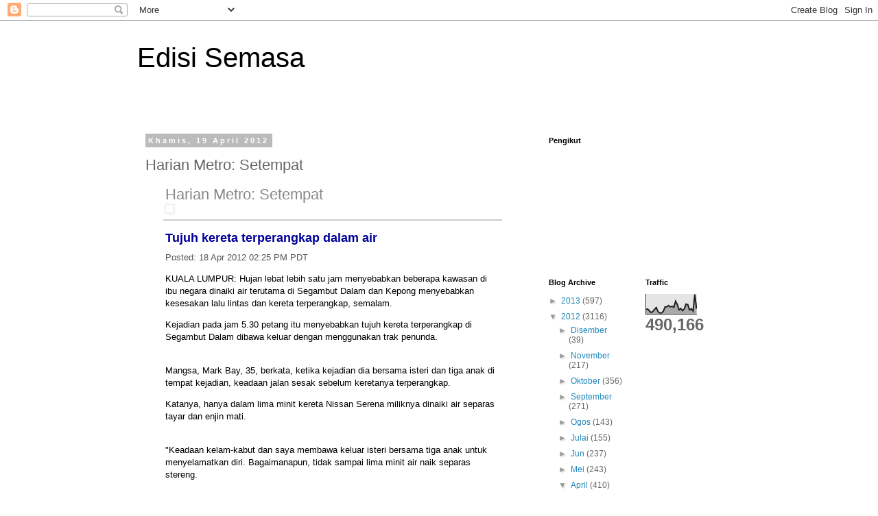

--- FILE ---
content_type: text/html; charset=UTF-8
request_url: https://edisi-semasa.blogspot.com/2012/04/harian-metro-setempat_19.html
body_size: 13780
content:
<!DOCTYPE html>
<html class='v2' dir='ltr' lang='ms'>
<head>
<link href='https://www.blogger.com/static/v1/widgets/335934321-css_bundle_v2.css' rel='stylesheet' type='text/css'/>
<meta content='width=1100' name='viewport'/>
<meta content='text/html; charset=UTF-8' http-equiv='Content-Type'/>
<meta content='blogger' name='generator'/>
<link href='https://edisi-semasa.blogspot.com/favicon.ico' rel='icon' type='image/x-icon'/>
<link href='http://edisi-semasa.blogspot.com/2012/04/harian-metro-setempat_19.html' rel='canonical'/>
<link rel="alternate" type="application/atom+xml" title="Edisi Semasa - Atom" href="https://edisi-semasa.blogspot.com/feeds/posts/default" />
<link rel="alternate" type="application/rss+xml" title="Edisi Semasa - RSS" href="https://edisi-semasa.blogspot.com/feeds/posts/default?alt=rss" />
<link rel="service.post" type="application/atom+xml" title="Edisi Semasa - Atom" href="https://www.blogger.com/feeds/7466431050286635485/posts/default" />

<link rel="alternate" type="application/atom+xml" title="Edisi Semasa - Atom" href="https://edisi-semasa.blogspot.com/feeds/2738619917911301136/comments/default" />
<!--Can't find substitution for tag [blog.ieCssRetrofitLinks]-->
<link href='http://gmodules.com/ig/images/plus_google.gif' rel='image_src'/>
<meta content='http://edisi-semasa.blogspot.com/2012/04/harian-metro-setempat_19.html' property='og:url'/>
<meta content='Harian Metro: Setempat' property='og:title'/>
<meta content='      Harian Metro: Setempat                Tujuh kereta terperangkap dalam air    Posted:  18 Apr 2012 02:25 PM PDT                    KUAL...' property='og:description'/>
<meta content='https://lh3.googleusercontent.com/blogger_img_proxy/AEn0k_sZQpLZzNVmGyMVp0wVmFXL9cakzDrAU0HcjyA9T7O1TlmKMVsRg6XVPn3MGycY_sf1qRVNgQXhhGBHegHuq0hvGNm815wqCsPTBf5HfB8i=w1200-h630-p-k-no-nu' property='og:image'/>
<title>Edisi Semasa: Harian Metro: Setempat</title>
<style id='page-skin-1' type='text/css'><!--
/*
-----------------------------------------------
Blogger Template Style
Name:     Simple
Designer: Blogger
URL:      www.blogger.com
----------------------------------------------- */
/* Content
----------------------------------------------- */
body {
font: normal normal 12px 'Trebuchet MS', Trebuchet, Verdana, sans-serif;
color: #666666;
background: #ffffff none repeat scroll top left;
padding: 0 0 0 0;
}
html body .region-inner {
min-width: 0;
max-width: 100%;
width: auto;
}
h2 {
font-size: 22px;
}
a:link {
text-decoration:none;
color: #2288bb;
}
a:visited {
text-decoration:none;
color: #888888;
}
a:hover {
text-decoration:underline;
color: #33aaff;
}
.body-fauxcolumn-outer .fauxcolumn-inner {
background: transparent none repeat scroll top left;
_background-image: none;
}
.body-fauxcolumn-outer .cap-top {
position: absolute;
z-index: 1;
height: 400px;
width: 100%;
}
.body-fauxcolumn-outer .cap-top .cap-left {
width: 100%;
background: transparent none repeat-x scroll top left;
_background-image: none;
}
.content-outer {
-moz-box-shadow: 0 0 0 rgba(0, 0, 0, .15);
-webkit-box-shadow: 0 0 0 rgba(0, 0, 0, .15);
-goog-ms-box-shadow: 0 0 0 #333333;
box-shadow: 0 0 0 rgba(0, 0, 0, .15);
margin-bottom: 1px;
}
.content-inner {
padding: 10px 40px;
}
.content-inner {
background-color: #ffffff;
}
/* Header
----------------------------------------------- */
.header-outer {
background: transparent none repeat-x scroll 0 -400px;
_background-image: none;
}
.Header h1 {
font: normal normal 40px 'Trebuchet MS',Trebuchet,Verdana,sans-serif;
color: #000000;
text-shadow: 0 0 0 rgba(0, 0, 0, .2);
}
.Header h1 a {
color: #000000;
}
.Header .description {
font-size: 18px;
color: #000000;
}
.header-inner .Header .titlewrapper {
padding: 22px 0;
}
.header-inner .Header .descriptionwrapper {
padding: 0 0;
}
/* Tabs
----------------------------------------------- */
.tabs-inner .section:first-child {
border-top: 0 solid #dddddd;
}
.tabs-inner .section:first-child ul {
margin-top: -1px;
border-top: 1px solid #dddddd;
border-left: 1px solid #dddddd;
border-right: 1px solid #dddddd;
}
.tabs-inner .widget ul {
background: transparent none repeat-x scroll 0 -800px;
_background-image: none;
border-bottom: 1px solid #dddddd;
margin-top: 0;
margin-left: -30px;
margin-right: -30px;
}
.tabs-inner .widget li a {
display: inline-block;
padding: .6em 1em;
font: normal normal 12px 'Trebuchet MS', Trebuchet, Verdana, sans-serif;
color: #000000;
border-left: 1px solid #ffffff;
border-right: 1px solid #dddddd;
}
.tabs-inner .widget li:first-child a {
border-left: none;
}
.tabs-inner .widget li.selected a, .tabs-inner .widget li a:hover {
color: #000000;
background-color: #eeeeee;
text-decoration: none;
}
/* Columns
----------------------------------------------- */
.main-outer {
border-top: 0 solid transparent;
}
.fauxcolumn-left-outer .fauxcolumn-inner {
border-right: 1px solid transparent;
}
.fauxcolumn-right-outer .fauxcolumn-inner {
border-left: 1px solid transparent;
}
/* Headings
----------------------------------------------- */
div.widget > h2,
div.widget h2.title {
margin: 0 0 1em 0;
font: normal bold 11px 'Trebuchet MS',Trebuchet,Verdana,sans-serif;
color: #000000;
}
/* Widgets
----------------------------------------------- */
.widget .zippy {
color: #999999;
text-shadow: 2px 2px 1px rgba(0, 0, 0, .1);
}
.widget .popular-posts ul {
list-style: none;
}
/* Posts
----------------------------------------------- */
h2.date-header {
font: normal bold 11px Arial, Tahoma, Helvetica, FreeSans, sans-serif;
}
.date-header span {
background-color: #bbbbbb;
color: #ffffff;
padding: 0.4em;
letter-spacing: 3px;
margin: inherit;
}
.main-inner {
padding-top: 35px;
padding-bottom: 65px;
}
.main-inner .column-center-inner {
padding: 0 0;
}
.main-inner .column-center-inner .section {
margin: 0 1em;
}
.post {
margin: 0 0 45px 0;
}
h3.post-title, .comments h4 {
font: normal normal 22px 'Trebuchet MS',Trebuchet,Verdana,sans-serif;
margin: .75em 0 0;
}
.post-body {
font-size: 110%;
line-height: 1.4;
position: relative;
}
.post-body img, .post-body .tr-caption-container, .Profile img, .Image img,
.BlogList .item-thumbnail img {
padding: 2px;
background: #ffffff;
border: 1px solid #eeeeee;
-moz-box-shadow: 1px 1px 5px rgba(0, 0, 0, .1);
-webkit-box-shadow: 1px 1px 5px rgba(0, 0, 0, .1);
box-shadow: 1px 1px 5px rgba(0, 0, 0, .1);
}
.post-body img, .post-body .tr-caption-container {
padding: 5px;
}
.post-body .tr-caption-container {
color: #666666;
}
.post-body .tr-caption-container img {
padding: 0;
background: transparent;
border: none;
-moz-box-shadow: 0 0 0 rgba(0, 0, 0, .1);
-webkit-box-shadow: 0 0 0 rgba(0, 0, 0, .1);
box-shadow: 0 0 0 rgba(0, 0, 0, .1);
}
.post-header {
margin: 0 0 1.5em;
line-height: 1.6;
font-size: 90%;
}
.post-footer {
margin: 20px -2px 0;
padding: 5px 10px;
color: #666666;
background-color: #eeeeee;
border-bottom: 1px solid #eeeeee;
line-height: 1.6;
font-size: 90%;
}
#comments .comment-author {
padding-top: 1.5em;
border-top: 1px solid transparent;
background-position: 0 1.5em;
}
#comments .comment-author:first-child {
padding-top: 0;
border-top: none;
}
.avatar-image-container {
margin: .2em 0 0;
}
#comments .avatar-image-container img {
border: 1px solid #eeeeee;
}
/* Comments
----------------------------------------------- */
.comments .comments-content .icon.blog-author {
background-repeat: no-repeat;
background-image: url([data-uri]);
}
.comments .comments-content .loadmore a {
border-top: 1px solid #999999;
border-bottom: 1px solid #999999;
}
.comments .comment-thread.inline-thread {
background-color: #eeeeee;
}
.comments .continue {
border-top: 2px solid #999999;
}
/* Accents
---------------------------------------------- */
.section-columns td.columns-cell {
border-left: 1px solid transparent;
}
.blog-pager {
background: transparent url(https://resources.blogblog.com/blogblog/data/1kt/simple/paging_dot.png) repeat-x scroll top center;
}
.blog-pager-older-link, .home-link,
.blog-pager-newer-link {
background-color: #ffffff;
padding: 5px;
}
.footer-outer {
border-top: 1px dashed #bbbbbb;
}
/* Mobile
----------------------------------------------- */
body.mobile  {
background-size: auto;
}
.mobile .body-fauxcolumn-outer {
background: transparent none repeat scroll top left;
}
.mobile .body-fauxcolumn-outer .cap-top {
background-size: 100% auto;
}
.mobile .content-outer {
-webkit-box-shadow: 0 0 3px rgba(0, 0, 0, .15);
box-shadow: 0 0 3px rgba(0, 0, 0, .15);
}
.mobile .tabs-inner .widget ul {
margin-left: 0;
margin-right: 0;
}
.mobile .post {
margin: 0;
}
.mobile .main-inner .column-center-inner .section {
margin: 0;
}
.mobile .date-header span {
padding: 0.1em 10px;
margin: 0 -10px;
}
.mobile h3.post-title {
margin: 0;
}
.mobile .blog-pager {
background: transparent none no-repeat scroll top center;
}
.mobile .footer-outer {
border-top: none;
}
.mobile .main-inner, .mobile .footer-inner {
background-color: #ffffff;
}
.mobile-index-contents {
color: #666666;
}
.mobile-link-button {
background-color: #2288bb;
}
.mobile-link-button a:link, .mobile-link-button a:visited {
color: #ffffff;
}
.mobile .tabs-inner .section:first-child {
border-top: none;
}
.mobile .tabs-inner .PageList .widget-content {
background-color: #eeeeee;
color: #000000;
border-top: 1px solid #dddddd;
border-bottom: 1px solid #dddddd;
}
.mobile .tabs-inner .PageList .widget-content .pagelist-arrow {
border-left: 1px solid #dddddd;
}

--></style>
<style id='template-skin-1' type='text/css'><!--
body {
min-width: 960px;
}
.content-outer, .content-fauxcolumn-outer, .region-inner {
min-width: 960px;
max-width: 960px;
_width: 960px;
}
.main-inner .columns {
padding-left: 0;
padding-right: 310px;
}
.main-inner .fauxcolumn-center-outer {
left: 0;
right: 310px;
/* IE6 does not respect left and right together */
_width: expression(this.parentNode.offsetWidth -
parseInt("0") -
parseInt("310px") + 'px');
}
.main-inner .fauxcolumn-left-outer {
width: 0;
}
.main-inner .fauxcolumn-right-outer {
width: 310px;
}
.main-inner .column-left-outer {
width: 0;
right: 100%;
margin-left: -0;
}
.main-inner .column-right-outer {
width: 310px;
margin-right: -310px;
}
#layout {
min-width: 0;
}
#layout .content-outer {
min-width: 0;
width: 800px;
}
#layout .region-inner {
min-width: 0;
width: auto;
}
body#layout div.add_widget {
padding: 8px;
}
body#layout div.add_widget a {
margin-left: 32px;
}
--></style>
<link href='https://www.blogger.com/dyn-css/authorization.css?targetBlogID=7466431050286635485&amp;zx=b42052fe-d975-4736-bd28-ce3ce87d0e62' media='none' onload='if(media!=&#39;all&#39;)media=&#39;all&#39;' rel='stylesheet'/><noscript><link href='https://www.blogger.com/dyn-css/authorization.css?targetBlogID=7466431050286635485&amp;zx=b42052fe-d975-4736-bd28-ce3ce87d0e62' rel='stylesheet'/></noscript>
<meta name='google-adsense-platform-account' content='ca-host-pub-1556223355139109'/>
<meta name='google-adsense-platform-domain' content='blogspot.com'/>

</head>
<body class='loading variant-simplysimple'>
<div class='navbar section' id='navbar' name='Navbar'><div class='widget Navbar' data-version='1' id='Navbar1'><script type="text/javascript">
    function setAttributeOnload(object, attribute, val) {
      if(window.addEventListener) {
        window.addEventListener('load',
          function(){ object[attribute] = val; }, false);
      } else {
        window.attachEvent('onload', function(){ object[attribute] = val; });
      }
    }
  </script>
<div id="navbar-iframe-container"></div>
<script type="text/javascript" src="https://apis.google.com/js/platform.js"></script>
<script type="text/javascript">
      gapi.load("gapi.iframes:gapi.iframes.style.bubble", function() {
        if (gapi.iframes && gapi.iframes.getContext) {
          gapi.iframes.getContext().openChild({
              url: 'https://www.blogger.com/navbar/7466431050286635485?po\x3d2738619917911301136\x26origin\x3dhttps://edisi-semasa.blogspot.com',
              where: document.getElementById("navbar-iframe-container"),
              id: "navbar-iframe"
          });
        }
      });
    </script><script type="text/javascript">
(function() {
var script = document.createElement('script');
script.type = 'text/javascript';
script.src = '//pagead2.googlesyndication.com/pagead/js/google_top_exp.js';
var head = document.getElementsByTagName('head')[0];
if (head) {
head.appendChild(script);
}})();
</script>
</div></div>
<div class='body-fauxcolumns'>
<div class='fauxcolumn-outer body-fauxcolumn-outer'>
<div class='cap-top'>
<div class='cap-left'></div>
<div class='cap-right'></div>
</div>
<div class='fauxborder-left'>
<div class='fauxborder-right'></div>
<div class='fauxcolumn-inner'>
</div>
</div>
<div class='cap-bottom'>
<div class='cap-left'></div>
<div class='cap-right'></div>
</div>
</div>
</div>
<div class='content'>
<div class='content-fauxcolumns'>
<div class='fauxcolumn-outer content-fauxcolumn-outer'>
<div class='cap-top'>
<div class='cap-left'></div>
<div class='cap-right'></div>
</div>
<div class='fauxborder-left'>
<div class='fauxborder-right'></div>
<div class='fauxcolumn-inner'>
</div>
</div>
<div class='cap-bottom'>
<div class='cap-left'></div>
<div class='cap-right'></div>
</div>
</div>
</div>
<div class='content-outer'>
<div class='content-cap-top cap-top'>
<div class='cap-left'></div>
<div class='cap-right'></div>
</div>
<div class='fauxborder-left content-fauxborder-left'>
<div class='fauxborder-right content-fauxborder-right'></div>
<div class='content-inner'>
<header>
<div class='header-outer'>
<div class='header-cap-top cap-top'>
<div class='cap-left'></div>
<div class='cap-right'></div>
</div>
<div class='fauxborder-left header-fauxborder-left'>
<div class='fauxborder-right header-fauxborder-right'></div>
<div class='region-inner header-inner'>
<div class='header section' id='header' name='Pengepala'><div class='widget Header' data-version='1' id='Header1'>
<div id='header-inner'>
<div class='titlewrapper'>
<h1 class='title'>
<a href='https://edisi-semasa.blogspot.com/'>
Edisi Semasa
</a>
</h1>
</div>
<div class='descriptionwrapper'>
<p class='description'><span>
</span></p>
</div>
</div>
</div></div>
</div>
</div>
<div class='header-cap-bottom cap-bottom'>
<div class='cap-left'></div>
<div class='cap-right'></div>
</div>
</div>
</header>
<div class='tabs-outer'>
<div class='tabs-cap-top cap-top'>
<div class='cap-left'></div>
<div class='cap-right'></div>
</div>
<div class='fauxborder-left tabs-fauxborder-left'>
<div class='fauxborder-right tabs-fauxborder-right'></div>
<div class='region-inner tabs-inner'>
<div class='tabs no-items section' id='crosscol' name='Rentas Lajur'></div>
<div class='tabs no-items section' id='crosscol-overflow' name='Cross-Column 2'></div>
</div>
</div>
<div class='tabs-cap-bottom cap-bottom'>
<div class='cap-left'></div>
<div class='cap-right'></div>
</div>
</div>
<div class='main-outer'>
<div class='main-cap-top cap-top'>
<div class='cap-left'></div>
<div class='cap-right'></div>
</div>
<div class='fauxborder-left main-fauxborder-left'>
<div class='fauxborder-right main-fauxborder-right'></div>
<div class='region-inner main-inner'>
<div class='columns fauxcolumns'>
<div class='fauxcolumn-outer fauxcolumn-center-outer'>
<div class='cap-top'>
<div class='cap-left'></div>
<div class='cap-right'></div>
</div>
<div class='fauxborder-left'>
<div class='fauxborder-right'></div>
<div class='fauxcolumn-inner'>
</div>
</div>
<div class='cap-bottom'>
<div class='cap-left'></div>
<div class='cap-right'></div>
</div>
</div>
<div class='fauxcolumn-outer fauxcolumn-left-outer'>
<div class='cap-top'>
<div class='cap-left'></div>
<div class='cap-right'></div>
</div>
<div class='fauxborder-left'>
<div class='fauxborder-right'></div>
<div class='fauxcolumn-inner'>
</div>
</div>
<div class='cap-bottom'>
<div class='cap-left'></div>
<div class='cap-right'></div>
</div>
</div>
<div class='fauxcolumn-outer fauxcolumn-right-outer'>
<div class='cap-top'>
<div class='cap-left'></div>
<div class='cap-right'></div>
</div>
<div class='fauxborder-left'>
<div class='fauxborder-right'></div>
<div class='fauxcolumn-inner'>
</div>
</div>
<div class='cap-bottom'>
<div class='cap-left'></div>
<div class='cap-right'></div>
</div>
</div>
<!-- corrects IE6 width calculation -->
<div class='columns-inner'>
<div class='column-center-outer'>
<div class='column-center-inner'>
<div class='main section' id='main' name='Utama'><div class='widget Blog' data-version='1' id='Blog1'>
<div class='blog-posts hfeed'>

          <div class="date-outer">
        
<h2 class='date-header'><span>Khamis, 19 April 2012</span></h2>

          <div class="date-posts">
        
<div class='post-outer'>
<div class='post hentry uncustomized-post-template' itemprop='blogPost' itemscope='itemscope' itemtype='http://schema.org/BlogPosting'>
<meta content='http://gmodules.com/ig/images/plus_google.gif' itemprop='image_url'/>
<meta content='7466431050286635485' itemprop='blogId'/>
<meta content='2738619917911301136' itemprop='postId'/>
<a name='2738619917911301136'></a>
<h3 class='post-title entry-title' itemprop='name'>
Harian Metro: Setempat
</h3>
<div class='post-header'>
<div class='post-header-line-1'></div>
</div>
<div class='post-body entry-content' id='post-body-2738619917911301136' itemprop='description articleBody'>
<style type="text/css">                          h1 a:hover {background-color:#888;color:#fff ! important;}                          div#emailbody table#itemcontentlist tr td div ul {                                         list-style-type:square;                                         padding-left:1em;                         }                                  div#emailbody table#itemcontentlist tr td div blockquote {                                 padding-left:6px;                                 border-left: 6px solid #dadada;                                 margin-left:1em;                         }                                  div#emailbody table#itemcontentlist tr td div li {                                 margin-bottom:1em;                                 margin-left:1em;                         }                           table#itemcontentlist tr td a:link, table#itemcontentlist tr td a:visited, table#itemcontentlist tr td a:active, ul#summarylist li a {                                 color:#000099;                                 font-weight:bold;                                 text-decoration:none;                         }                                 img {border:none;}                   </style> <div xmlns="http://www.w3.org/1999/xhtml" id="emailbody" style="margin:0 2em;font-family:Georgia,Helvetica,Arial,Sans-Serif;line-height:140%;font-size:13px;color:#000000;"> <table style="border:0;padding:0;margin:0;width:100%"> <tr> <td style="vertical-align:top" width="99%"> <h1 style="margin:0;padding-bottom:6px;"> <a href="http://www.hmetro.com.my" style="color:#888;font-size:22px;font-family:Arial,Helvetica,Sans-Serif;font-weight:normal;text-decoration:none;" title="(http://www.hmetro.com.my)">Harian Metro: Setempat</a> <br /> <a href="http://fusion.google.com/add?source=atgs&amp;feedurl=http://feeds.feedburner.com/getfullrss/qnEu"> <img alt="" border="0" src="https://lh3.googleusercontent.com/blogger_img_proxy/AEn0k_sZQpLZzNVmGyMVp0wVmFXL9cakzDrAU0HcjyA9T7O1TlmKMVsRg6XVPn3MGycY_sf1qRVNgQXhhGBHegHuq0hvGNm815wqCsPTBf5HfB8i=s0-d" style="padding-top:6px"> </a> </h1> </td> <td width="1%" /> </tr> </table> <hr style="border:1px solid #ccc;padding:0;margin:0" /> <table id="itemcontentlist"> <tr xmlns=""> <td style="margin-bottom:0;line-height:1.4em;"> <p style="margin:1em 0 3px 0;"> <a href="http://www.hmetro.com.my/articles/Tujuhkeretaterperangkapdalamair/Article/" name="1" style="font-family:Arial,Helvetica,Sans-Serif;font-size:18px;">Tujuh kereta terperangkap dalam air</a> </p> <p style="font-size:13px;color:#555;margin:9px 0 3px 0;font-family:Georgia,Helvetica,Arial,Sans-Serif;line-height:140%;font-size:13px;"> <span>Posted:</span> 18 Apr 2012 02:25 PM PDT</p> <div style="margin:0;font-family:Georgia,Helvetica,Arial,Sans-Serif;line-height:140%;font-size:13px;color:#000000;">          <!--Start Photo --> <!--End Photo -->       <p>KUALA LUMPUR: Hujan lebat lebih satu jam menyebabkan beberapa kawasan di ibu negara dinaiki air terutama di Segambut Dalam dan Kepong menyebabkan kesesakan lalu lintas dan kereta terperangkap, semalam.</p>  <p>  Kejadian pada jam 5.30 petang itu menyebabkan tujuh kereta terperangkap di Segambut Dalam dibawa keluar dengan menggunakan trak penunda.</p><p><br />Mangsa, Mark Bay, 35, berkata, ketika kejadian dia bersama isteri dan tiga anak di tempat kejadian, keadaan jalan sesak sebelum keretanya terperangkap.</p>  <!--start galeri artikel--> <!--end galeri artikel-->  <p>  Katanya, hanya dalam lima minit kereta Nissan Serena miliknya dinaiki air separas tayar dan enjin mati.</p><p><br />"Keadaan kelam-kabut dan saya membawa keluar isteri bersama tiga anak untuk menyelamatkan diri. Bagaimanapun, tidak sampai lima minit air naik separas stereng.</p><p><br />"Saya hanya melihat kereta tenggelam dalam air dan dibantu orang ramai yang cuba mengeluarkannya sebelum trak penunda tiba," katanya ketika ditemui di tempat kejadian.</p>      <p>  Dia yang tinggal di Mont Kiara berkata, air mengalir deras menyebabkan orang ramai mengalami kesukaran untuk bergerak ke tempat lebih tinggi, bagaimanapun semuanya terselamat.</p><p><br />Seorang lagi mangsa, Hassan Abdullah, 40, berkata air naik dengan cepat hingga menyebabkan pengguna jalan raya tidak sempat menyelamatkan kereta.</p>    <p>    "Kami minta pihak berkenaan mengambil tindakan kerana arah aliran air naik dengan cepat ekoran sungai berdekatan seperti tersumbat," katanya.</p>  <center> <!-- Zone Tag : Harian Metro Inside Pages - Full Banner -->  <br /><a href="http://www.azzaracottons.com" target="_blank"><img border="0" height="60" src="https://lh3.googleusercontent.com/blogger_img_proxy/AEn0k_sJRAyIEef54EBEEzaef7Me_VBIMzvvN1uUMoTu7gCIJ-R94M1t1NXpH8aB7G-rB4VkeSGt8ptddGhUU6XeAc8CxauHAAoWt0UxTqAD0M5PlGVzL4NtJJySBFBOcOEA4A=s0-d" width="468"></a>  <br /></center>  <br /></div> </td> </tr> <tr> <td style="margin-bottom:0;line-height:1.4em;"> <p style="margin:1em 0 3px 0;"> <a href="http://www.hmetro.com.my/articles/2012041905220920120419052209/Article/" name="2" style="font-family:Arial,Helvetica,Sans-Serif;font-size:18px;">Anak setan</a> </p> <p style="font-size:13px;color:#555;margin:9px 0 3px 0;font-family:Georgia,Helvetica,Arial,Sans-Serif;line-height:140%;font-size:13px;"> <span>Posted:</span> 18 Apr 2012 02:22 PM PDT</p> <div style="margin:0;font-family:Georgia,Helvetica,Arial,Sans-Serif;line-height:140%;font-size:13px;color:#000000;">         <!--Start Photo --> <!--End Photo -->       <p>KUALA LUMPUR: Seorang lelaki berusia 69 tahun membuat laporan meminta polis menahan anak lelakinya selepas dia gagal mengawal suspek.</p>  <p>  Warga emas itu bertindak demikian selepas anak lelakinya berusia 20-an membelasahnya selain memukul wakil penduduk di sebuah flat di Jinjang, di sini, kelmarin hanya kerana mereka menasihatkannya supaya berubah.</p><p><br />Dalam kejadian jam 8.30 malam itu, suspek dilaporkan mengamuk dengan memecahkan barangan dalam rumahnya sebelum menyerang bapanya dan wakil penduduk yang menasihatkannya.</p>  <!--start galeri artikel--> <!--end galeri artikel-->  <p>  Menurut sumber, bapa mangsa yang gagal mengawal anak lelakinya itu meminta wakil penduduk di kawasan perumahan berkenaan menasihatkan suspek dengan harapan nasihat itu didengari suspek.</p><p><br />"Bagaimanapun, tindakan si bapa dan wakil penduduk itu menimbulkan kemarahan suspek sebelum lelaki terbabit memaki-hamun mereka.</p><p><br />"Suspek yang gagal mengawal kemarahan menumbuk dan menyepak bapanya," katanya.</p>      <p>  Sumber itu berkata, suspek menyerang wakil penduduk berkenaan dengan menampar mangsa beberapa kali sebelum memukulnya.</p><p><br />"Amukan suspek tidak berakhir apabila dia mengamuk di tempat letak kereta kawasan perumahan berkenaan," katanya.</p>    <p>  Difahamkan, suspek memecahkan pasu bunga dan papan kenyataan di kawasan perumahan itu.</p><p><br />Katanya, suspek meninggalkan kawasan itu selepas melihat ramai penduduk menyaksikan kejadian itu.</p><p><br />Sehubungan itu, bapa mangsa membuat laporan di Balai Polis Jinjang meminta polis menahan anaknya itu kerana gagal mengawalnya selain bimbang suspek mencederakan lebih ramai penduduk di kawasan berkenaan.</p><p><br />Dalam laporannya, mangsa mengesyaki anak lelakinya mungkin terbabit penagihan dadah hingga gagal mengawalnya.</p><p><br />Difahamkan, mangsa dan wakil penduduk berkenaan dirawat sebagai pesakit luar di sebuah hospital kawasan itu.</p><p><br />Ketua Polis Daerah Sentul, Asisten Komisioner Zakaria Pagan ketika dihubungi mengesahkan menerima laporan kejadian itu dan berkata siasatan lanjut masih dijalankan.</p>  <center> <!-- Zone Tag : Harian Metro Inside Pages - Full Banner -->  <br /><a href="http://www.azzaracottons.com" target="_blank"><img border="0" height="60" src="https://lh3.googleusercontent.com/blogger_img_proxy/AEn0k_sJRAyIEef54EBEEzaef7Me_VBIMzvvN1uUMoTu7gCIJ-R94M1t1NXpH8aB7G-rB4VkeSGt8ptddGhUU6XeAc8CxauHAAoWt0UxTqAD0M5PlGVzL4NtJJySBFBOcOEA4A=s0-d" width="468"></a>  <br /></center>  <br /></div> </td> </tr> </table> <table style="border-top:1px solid #999;padding-top:4px;margin-top:1.5em;width:100%" id="footer"> <tr> <td style="text-align:left;font-family:Helvetica,Arial,Sans-Serif;font-size:11px;margin:0 6px 1.2em 0;color:#333;">You are subscribed to email updates from <a href="http://www.hmetro.com.my">Harian Metro: Setempat</a> <br />To stop receiving these emails, you may <a href="http://feedburner.google.com/fb/a/mailunsubscribe?k=BAOQh99-s2H_t8SbbA2agGRqLww">unsubscribe now</a>.</td> <td style="font-family:Helvetica,Arial,Sans-Serif;font-size:11px;margin:0 6px 1.2em 0;color:#333;text-align:right;vertical-align:top">Email delivery powered by Google</td> </tr> <tr> <td colspan="2" style="text-align:left;font-family:Helvetica,Arial,Sans-Serif;font-size:11px;margin:0 6px 1.2em 0;color:#333;">Google Inc., 20 West Kinzie, Chicago IL USA 60610</td> </tr> </table> </div> 
<div style='clear: both;'></div>
</div>
<div class='post-footer'>
<div class='post-footer-line post-footer-line-1'>
<span class='post-author vcard'>
Dicatat oleh
<span class='fn' itemprop='author' itemscope='itemscope' itemtype='http://schema.org/Person'>
<span itemprop='name'>Tanpa Nama</span>
</span>
</span>
<span class='post-timestamp'>
di
<meta content='http://edisi-semasa.blogspot.com/2012/04/harian-metro-setempat_19.html' itemprop='url'/>
<a class='timestamp-link' href='https://edisi-semasa.blogspot.com/2012/04/harian-metro-setempat_19.html' rel='bookmark' title='permanent link'><abbr class='published' itemprop='datePublished' title='2012-04-19T03:29:00-07:00'>3:29&#8239;PG</abbr></a>
</span>
<span class='post-comment-link'>
</span>
<span class='post-icons'>
<span class='item-control blog-admin pid-1302383664'>
<a href='https://www.blogger.com/post-edit.g?blogID=7466431050286635485&postID=2738619917911301136&from=pencil' title='Edit Catatan'>
<img alt='' class='icon-action' height='18' src='https://resources.blogblog.com/img/icon18_edit_allbkg.gif' width='18'/>
</a>
</span>
</span>
<div class='post-share-buttons goog-inline-block'>
<a class='goog-inline-block share-button sb-email' href='https://www.blogger.com/share-post.g?blogID=7466431050286635485&postID=2738619917911301136&target=email' target='_blank' title='E-melkan Ini'><span class='share-button-link-text'>E-melkan Ini</span></a><a class='goog-inline-block share-button sb-blog' href='https://www.blogger.com/share-post.g?blogID=7466431050286635485&postID=2738619917911301136&target=blog' onclick='window.open(this.href, "_blank", "height=270,width=475"); return false;' target='_blank' title='BlogThis!'><span class='share-button-link-text'>BlogThis!</span></a><a class='goog-inline-block share-button sb-twitter' href='https://www.blogger.com/share-post.g?blogID=7466431050286635485&postID=2738619917911301136&target=twitter' target='_blank' title='Kongsi pada X'><span class='share-button-link-text'>Kongsi pada X</span></a><a class='goog-inline-block share-button sb-facebook' href='https://www.blogger.com/share-post.g?blogID=7466431050286635485&postID=2738619917911301136&target=facebook' onclick='window.open(this.href, "_blank", "height=430,width=640"); return false;' target='_blank' title='Kongsi ke Facebook'><span class='share-button-link-text'>Kongsi ke Facebook</span></a><a class='goog-inline-block share-button sb-pinterest' href='https://www.blogger.com/share-post.g?blogID=7466431050286635485&postID=2738619917911301136&target=pinterest' target='_blank' title='Kongsi ke Pinterest'><span class='share-button-link-text'>Kongsi ke Pinterest</span></a>
</div>
</div>
<div class='post-footer-line post-footer-line-2'>
<span class='post-labels'>
</span>
</div>
<div class='post-footer-line post-footer-line-3'>
<span class='post-location'>
</span>
</div>
</div>
</div>
<div class='comments' id='comments'>
<a name='comments'></a>
<h4>Tiada ulasan:</h4>
<div id='Blog1_comments-block-wrapper'>
<dl class='avatar-comment-indent' id='comments-block'>
</dl>
</div>
<p class='comment-footer'>
<div class='comment-form'>
<a name='comment-form'></a>
<h4 id='comment-post-message'>Catat Ulasan</h4>
<p>
</p>
<a href='https://www.blogger.com/comment/frame/7466431050286635485?po=2738619917911301136&hl=ms&saa=85391&origin=https://edisi-semasa.blogspot.com' id='comment-editor-src'></a>
<iframe allowtransparency='true' class='blogger-iframe-colorize blogger-comment-from-post' frameborder='0' height='410px' id='comment-editor' name='comment-editor' src='' width='100%'></iframe>
<script src='https://www.blogger.com/static/v1/jsbin/2830521187-comment_from_post_iframe.js' type='text/javascript'></script>
<script type='text/javascript'>
      BLOG_CMT_createIframe('https://www.blogger.com/rpc_relay.html');
    </script>
</div>
</p>
</div>
</div>

        </div></div>
      
</div>
<div class='blog-pager' id='blog-pager'>
<span id='blog-pager-newer-link'>
<a class='blog-pager-newer-link' href='https://edisi-semasa.blogspot.com/2012/04/utusan-online-selatan_19.html' id='Blog1_blog-pager-newer-link' title='Catatan Terbaru'>Catatan Terbaru</a>
</span>
<span id='blog-pager-older-link'>
<a class='blog-pager-older-link' href='https://edisi-semasa.blogspot.com/2012/04/utusan-online-dalam-negeri_19.html' id='Blog1_blog-pager-older-link' title='Catatan Lama'>Catatan Lama</a>
</span>
<a class='home-link' href='https://edisi-semasa.blogspot.com/'>Laman utama</a>
</div>
<div class='clear'></div>
<div class='post-feeds'>
<div class='feed-links'>
Langgan:
<a class='feed-link' href='https://edisi-semasa.blogspot.com/feeds/2738619917911301136/comments/default' target='_blank' type='application/atom+xml'>Catat Ulasan (Atom)</a>
</div>
</div>
</div><div class='widget HTML' data-version='1' id='HTML4'>
<div class='widget-content'>
<!-- nuffnang -->
<script type="text/javascript"> 
nuffnang_bid = "a2469b0ab0c5a79af31b7a5e05079483";
</script>
<script type="text/javascript" src="//synad2.nuffnang.com.my/j.js"></script>
<!-- nuffnang-->
</div>
<div class='clear'></div>
</div></div>
</div>
</div>
<div class='column-left-outer'>
<div class='column-left-inner'>
<aside>
</aside>
</div>
</div>
<div class='column-right-outer'>
<div class='column-right-inner'>
<aside>
<div class='sidebar section' id='sidebar-right-1'><div class='widget Followers' data-version='1' id='Followers1'>
<h2 class='title'>Pengikut</h2>
<div class='widget-content'>
<div id='Followers1-wrapper'>
<div style='margin-right:2px;'>
<div><script type="text/javascript" src="https://apis.google.com/js/platform.js"></script>
<div id="followers-iframe-container"></div>
<script type="text/javascript">
    window.followersIframe = null;
    function followersIframeOpen(url) {
      gapi.load("gapi.iframes", function() {
        if (gapi.iframes && gapi.iframes.getContext) {
          window.followersIframe = gapi.iframes.getContext().openChild({
            url: url,
            where: document.getElementById("followers-iframe-container"),
            messageHandlersFilter: gapi.iframes.CROSS_ORIGIN_IFRAMES_FILTER,
            messageHandlers: {
              '_ready': function(obj) {
                window.followersIframe.getIframeEl().height = obj.height;
              },
              'reset': function() {
                window.followersIframe.close();
                followersIframeOpen("https://www.blogger.com/followers/frame/7466431050286635485?colors\x3dCgt0cmFuc3BhcmVudBILdHJhbnNwYXJlbnQaByM2NjY2NjYiByMyMjg4YmIqByNmZmZmZmYyByMwMDAwMDA6ByM2NjY2NjZCByMyMjg4YmJKByM5OTk5OTlSByMyMjg4YmJaC3RyYW5zcGFyZW50\x26pageSize\x3d21\x26hl\x3dms\x26origin\x3dhttps://edisi-semasa.blogspot.com");
              },
              'open': function(url) {
                window.followersIframe.close();
                followersIframeOpen(url);
              }
            }
          });
        }
      });
    }
    followersIframeOpen("https://www.blogger.com/followers/frame/7466431050286635485?colors\x3dCgt0cmFuc3BhcmVudBILdHJhbnNwYXJlbnQaByM2NjY2NjYiByMyMjg4YmIqByNmZmZmZmYyByMwMDAwMDA6ByM2NjY2NjZCByMyMjg4YmJKByM5OTk5OTlSByMyMjg4YmJaC3RyYW5zcGFyZW50\x26pageSize\x3d21\x26hl\x3dms\x26origin\x3dhttps://edisi-semasa.blogspot.com");
  </script></div>
</div>
</div>
<div class='clear'></div>
</div>
</div></div>
<table border='0' cellpadding='0' cellspacing='0' class='section-columns columns-2'>
<tbody>
<tr>
<td class='first columns-cell'>
<div class='sidebar section' id='sidebar-right-2-1'><div class='widget BlogArchive' data-version='1' id='BlogArchive1'>
<h2>Blog Archive</h2>
<div class='widget-content'>
<div id='ArchiveList'>
<div id='BlogArchive1_ArchiveList'>
<ul class='hierarchy'>
<li class='archivedate collapsed'>
<a class='toggle' href='javascript:void(0)'>
<span class='zippy'>

        &#9658;&#160;
      
</span>
</a>
<a class='post-count-link' href='https://edisi-semasa.blogspot.com/2013/'>
2013
</a>
<span class='post-count' dir='ltr'>(597)</span>
<ul class='hierarchy'>
<li class='archivedate collapsed'>
<a class='toggle' href='javascript:void(0)'>
<span class='zippy'>

        &#9658;&#160;
      
</span>
</a>
<a class='post-count-link' href='https://edisi-semasa.blogspot.com/2013/07/'>
Julai
</a>
<span class='post-count' dir='ltr'>(132)</span>
</li>
</ul>
<ul class='hierarchy'>
<li class='archivedate collapsed'>
<a class='toggle' href='javascript:void(0)'>
<span class='zippy'>

        &#9658;&#160;
      
</span>
</a>
<a class='post-count-link' href='https://edisi-semasa.blogspot.com/2013/06/'>
Jun
</a>
<span class='post-count' dir='ltr'>(174)</span>
</li>
</ul>
<ul class='hierarchy'>
<li class='archivedate collapsed'>
<a class='toggle' href='javascript:void(0)'>
<span class='zippy'>

        &#9658;&#160;
      
</span>
</a>
<a class='post-count-link' href='https://edisi-semasa.blogspot.com/2013/05/'>
Mei
</a>
<span class='post-count' dir='ltr'>(92)</span>
</li>
</ul>
<ul class='hierarchy'>
<li class='archivedate collapsed'>
<a class='toggle' href='javascript:void(0)'>
<span class='zippy'>

        &#9658;&#160;
      
</span>
</a>
<a class='post-count-link' href='https://edisi-semasa.blogspot.com/2013/04/'>
April
</a>
<span class='post-count' dir='ltr'>(145)</span>
</li>
</ul>
<ul class='hierarchy'>
<li class='archivedate collapsed'>
<a class='toggle' href='javascript:void(0)'>
<span class='zippy'>

        &#9658;&#160;
      
</span>
</a>
<a class='post-count-link' href='https://edisi-semasa.blogspot.com/2013/03/'>
Mac
</a>
<span class='post-count' dir='ltr'>(32)</span>
</li>
</ul>
<ul class='hierarchy'>
<li class='archivedate collapsed'>
<a class='toggle' href='javascript:void(0)'>
<span class='zippy'>

        &#9658;&#160;
      
</span>
</a>
<a class='post-count-link' href='https://edisi-semasa.blogspot.com/2013/02/'>
Februari
</a>
<span class='post-count' dir='ltr'>(11)</span>
</li>
</ul>
<ul class='hierarchy'>
<li class='archivedate collapsed'>
<a class='toggle' href='javascript:void(0)'>
<span class='zippy'>

        &#9658;&#160;
      
</span>
</a>
<a class='post-count-link' href='https://edisi-semasa.blogspot.com/2013/01/'>
Januari
</a>
<span class='post-count' dir='ltr'>(11)</span>
</li>
</ul>
</li>
</ul>
<ul class='hierarchy'>
<li class='archivedate expanded'>
<a class='toggle' href='javascript:void(0)'>
<span class='zippy toggle-open'>

        &#9660;&#160;
      
</span>
</a>
<a class='post-count-link' href='https://edisi-semasa.blogspot.com/2012/'>
2012
</a>
<span class='post-count' dir='ltr'>(3116)</span>
<ul class='hierarchy'>
<li class='archivedate collapsed'>
<a class='toggle' href='javascript:void(0)'>
<span class='zippy'>

        &#9658;&#160;
      
</span>
</a>
<a class='post-count-link' href='https://edisi-semasa.blogspot.com/2012/12/'>
Disember
</a>
<span class='post-count' dir='ltr'>(39)</span>
</li>
</ul>
<ul class='hierarchy'>
<li class='archivedate collapsed'>
<a class='toggle' href='javascript:void(0)'>
<span class='zippy'>

        &#9658;&#160;
      
</span>
</a>
<a class='post-count-link' href='https://edisi-semasa.blogspot.com/2012/11/'>
November
</a>
<span class='post-count' dir='ltr'>(217)</span>
</li>
</ul>
<ul class='hierarchy'>
<li class='archivedate collapsed'>
<a class='toggle' href='javascript:void(0)'>
<span class='zippy'>

        &#9658;&#160;
      
</span>
</a>
<a class='post-count-link' href='https://edisi-semasa.blogspot.com/2012/10/'>
Oktober
</a>
<span class='post-count' dir='ltr'>(356)</span>
</li>
</ul>
<ul class='hierarchy'>
<li class='archivedate collapsed'>
<a class='toggle' href='javascript:void(0)'>
<span class='zippy'>

        &#9658;&#160;
      
</span>
</a>
<a class='post-count-link' href='https://edisi-semasa.blogspot.com/2012/09/'>
September
</a>
<span class='post-count' dir='ltr'>(271)</span>
</li>
</ul>
<ul class='hierarchy'>
<li class='archivedate collapsed'>
<a class='toggle' href='javascript:void(0)'>
<span class='zippy'>

        &#9658;&#160;
      
</span>
</a>
<a class='post-count-link' href='https://edisi-semasa.blogspot.com/2012/08/'>
Ogos
</a>
<span class='post-count' dir='ltr'>(143)</span>
</li>
</ul>
<ul class='hierarchy'>
<li class='archivedate collapsed'>
<a class='toggle' href='javascript:void(0)'>
<span class='zippy'>

        &#9658;&#160;
      
</span>
</a>
<a class='post-count-link' href='https://edisi-semasa.blogspot.com/2012/07/'>
Julai
</a>
<span class='post-count' dir='ltr'>(155)</span>
</li>
</ul>
<ul class='hierarchy'>
<li class='archivedate collapsed'>
<a class='toggle' href='javascript:void(0)'>
<span class='zippy'>

        &#9658;&#160;
      
</span>
</a>
<a class='post-count-link' href='https://edisi-semasa.blogspot.com/2012/06/'>
Jun
</a>
<span class='post-count' dir='ltr'>(237)</span>
</li>
</ul>
<ul class='hierarchy'>
<li class='archivedate collapsed'>
<a class='toggle' href='javascript:void(0)'>
<span class='zippy'>

        &#9658;&#160;
      
</span>
</a>
<a class='post-count-link' href='https://edisi-semasa.blogspot.com/2012/05/'>
Mei
</a>
<span class='post-count' dir='ltr'>(243)</span>
</li>
</ul>
<ul class='hierarchy'>
<li class='archivedate expanded'>
<a class='toggle' href='javascript:void(0)'>
<span class='zippy toggle-open'>

        &#9660;&#160;
      
</span>
</a>
<a class='post-count-link' href='https://edisi-semasa.blogspot.com/2012/04/'>
April
</a>
<span class='post-count' dir='ltr'>(410)</span>
<ul class='posts'>
<li><a href='https://edisi-semasa.blogspot.com/2012/04/berita-harian-nasional_30.html'>Berita Harian: Nasional</a></li>
<li><a href='https://edisi-semasa.blogspot.com/2012/04/kosmo-online-negara_30.html'>Kosmo Online - Negara</a></li>
<li><a href='https://edisi-semasa.blogspot.com/2012/04/berita-harian-mukadepan_30.html'>Berita Harian: MukaDepan</a></li>
<li><a href='https://edisi-semasa.blogspot.com/2012/04/harian-metro-mutakhir_30.html'>Harian Metro: Mutakhir</a></li>
<li><a href='https://edisi-semasa.blogspot.com/2012/04/kosmo-online_30.html'>Kosmo Online</a></li>
<li><a href='https://edisi-semasa.blogspot.com/2012/04/berita-harian-mutakhir_30.html'>Berita Harian: Mutakhir</a></li>
<li><a href='https://edisi-semasa.blogspot.com/2012/04/harian-metro-setempat_30.html'>Harian Metro: Setempat</a></li>
<li><a href='https://edisi-semasa.blogspot.com/2012/04/harian-metro-beritautama_30.html'>Harian Metro: BeritaUtama</a></li>
<li><a href='https://edisi-semasa.blogspot.com/2012/04/berita-harian-nasional_29.html'>Berita Harian: Nasional</a></li>
<li><a href='https://edisi-semasa.blogspot.com/2012/04/kosmo-online-negara_29.html'>Kosmo Online - Negara</a></li>
<li><a href='https://edisi-semasa.blogspot.com/2012/04/berita-harian-mukadepan_29.html'>Berita Harian: MukaDepan</a></li>
<li><a href='https://edisi-semasa.blogspot.com/2012/04/kosmo-online_29.html'>Kosmo Online</a></li>
<li><a href='https://edisi-semasa.blogspot.com/2012/04/harian-metro-mutakhir_29.html'>Harian Metro: Mutakhir</a></li>
<li><a href='https://edisi-semasa.blogspot.com/2012/04/berita-harian-mutakhir_29.html'>Berita Harian: Mutakhir</a></li>
<li><a href='https://edisi-semasa.blogspot.com/2012/04/harian-metro-setempat_29.html'>Harian Metro: Setempat</a></li>
<li><a href='https://edisi-semasa.blogspot.com/2012/04/harian-metro-beritautama_29.html'>Harian Metro: BeritaUtama</a></li>
<li><a href='https://edisi-semasa.blogspot.com/2012/04/berita-harian-nasional_28.html'>Berita Harian: Nasional</a></li>
<li><a href='https://edisi-semasa.blogspot.com/2012/04/kosmo-online-negara_28.html'>Kosmo Online - Negara</a></li>
<li><a href='https://edisi-semasa.blogspot.com/2012/04/berita-harian-mukadepan_28.html'>Berita Harian: MukaDepan</a></li>
<li><a href='https://edisi-semasa.blogspot.com/2012/04/kosmo-online_28.html'>Kosmo Online</a></li>
<li><a href='https://edisi-semasa.blogspot.com/2012/04/harian-metro-mutakhir_28.html'>Harian Metro: Mutakhir</a></li>
<li><a href='https://edisi-semasa.blogspot.com/2012/04/berita-harian-mutakhir_28.html'>Berita Harian: Mutakhir</a></li>
<li><a href='https://edisi-semasa.blogspot.com/2012/04/harian-metro-setempat_28.html'>Harian Metro: Setempat</a></li>
<li><a href='https://edisi-semasa.blogspot.com/2012/04/harian-metro-beritautama_28.html'>Harian Metro: BeritaUtama</a></li>
<li><a href='https://edisi-semasa.blogspot.com/2012/04/berita-harian-nasional_27.html'>Berita Harian: Nasional</a></li>
<li><a href='https://edisi-semasa.blogspot.com/2012/04/kosmo-online-negara_27.html'>Kosmo Online - Negara</a></li>
<li><a href='https://edisi-semasa.blogspot.com/2012/04/berita-harian-mukadepan_27.html'>Berita Harian: MukaDepan</a></li>
<li><a href='https://edisi-semasa.blogspot.com/2012/04/harian-metro-mutakhir_27.html'>Harian Metro: Mutakhir</a></li>
<li><a href='https://edisi-semasa.blogspot.com/2012/04/kosmo-online_27.html'>Kosmo Online</a></li>
<li><a href='https://edisi-semasa.blogspot.com/2012/04/berita-harian-mutakhir_27.html'>Berita Harian: Mutakhir</a></li>
<li><a href='https://edisi-semasa.blogspot.com/2012/04/harian-metro-setempat_27.html'>Harian Metro: Setempat</a></li>
<li><a href='https://edisi-semasa.blogspot.com/2012/04/harian-metro-beritautama_27.html'>Harian Metro: BeritaUtama</a></li>
<li><a href='https://edisi-semasa.blogspot.com/2012/04/berita-harian-nasional_26.html'>Berita Harian: Nasional</a></li>
<li><a href='https://edisi-semasa.blogspot.com/2012/04/kosmo-online-negara_26.html'>Kosmo Online - Negara</a></li>
<li><a href='https://edisi-semasa.blogspot.com/2012/04/berita-harian-mukadepan_26.html'>Berita Harian: MukaDepan</a></li>
<li><a href='https://edisi-semasa.blogspot.com/2012/04/kosmo-online_26.html'>Kosmo Online</a></li>
<li><a href='https://edisi-semasa.blogspot.com/2012/04/harian-metro-mutakhir_26.html'>Harian Metro: Mutakhir</a></li>
<li><a href='https://edisi-semasa.blogspot.com/2012/04/berita-harian-mutakhir_26.html'>Berita Harian: Mutakhir</a></li>
<li><a href='https://edisi-semasa.blogspot.com/2012/04/harian-metro-setempat_26.html'>Harian Metro: Setempat</a></li>
<li><a href='https://edisi-semasa.blogspot.com/2012/04/harian-metro-beritautama_26.html'>Harian Metro: BeritaUtama</a></li>
<li><a href='https://edisi-semasa.blogspot.com/2012/04/berita-harian-nasional_25.html'>Berita Harian: Nasional</a></li>
<li><a href='https://edisi-semasa.blogspot.com/2012/04/kosmo-online-negara_25.html'>Kosmo Online - Negara</a></li>
<li><a href='https://edisi-semasa.blogspot.com/2012/04/berita-harian-mukadepan_25.html'>Berita Harian: MukaDepan</a></li>
<li><a href='https://edisi-semasa.blogspot.com/2012/04/kosmo-online_25.html'>Kosmo Online</a></li>
<li><a href='https://edisi-semasa.blogspot.com/2012/04/harian-metro-setempat_25.html'>Harian Metro: Setempat</a></li>
<li><a href='https://edisi-semasa.blogspot.com/2012/04/berita-harian-mutakhir_25.html'>Berita Harian: Mutakhir</a></li>
<li><a href='https://edisi-semasa.blogspot.com/2012/04/harian-metro-beritautama_25.html'>Harian Metro: BeritaUtama</a></li>
<li><a href='https://edisi-semasa.blogspot.com/2012/04/berita-harian-nasional_24.html'>Berita Harian: Nasional</a></li>
<li><a href='https://edisi-semasa.blogspot.com/2012/04/kosmo-online-negara_24.html'>Kosmo Online - Negara</a></li>
<li><a href='https://edisi-semasa.blogspot.com/2012/04/berita-harian-mukadepan_24.html'>Berita Harian: MukaDepan</a></li>
<li><a href='https://edisi-semasa.blogspot.com/2012/04/kosmo-online_24.html'>Kosmo Online</a></li>
<li><a href='https://edisi-semasa.blogspot.com/2012/04/harian-metro-mutakhir_24.html'>Harian Metro: Mutakhir</a></li>
<li><a href='https://edisi-semasa.blogspot.com/2012/04/harian-metro-setempat_24.html'>Harian Metro: Setempat</a></li>
<li><a href='https://edisi-semasa.blogspot.com/2012/04/berita-harian-mutakhir_24.html'>Berita Harian: Mutakhir</a></li>
<li><a href='https://edisi-semasa.blogspot.com/2012/04/harian-metro-beritautama_24.html'>Harian Metro: BeritaUtama</a></li>
<li><a href='https://edisi-semasa.blogspot.com/2012/04/berita-harian-nasional_23.html'>Berita Harian: Nasional</a></li>
<li><a href='https://edisi-semasa.blogspot.com/2012/04/kosmo-online-negara_23.html'>Kosmo Online - Negara</a></li>
<li><a href='https://edisi-semasa.blogspot.com/2012/04/berita-harian-mukadepan_23.html'>Berita Harian: MukaDepan</a></li>
<li><a href='https://edisi-semasa.blogspot.com/2012/04/harian-metro-mutakhir_23.html'>Harian Metro: Mutakhir</a></li>
<li><a href='https://edisi-semasa.blogspot.com/2012/04/kosmo-online_23.html'>Kosmo Online</a></li>
<li><a href='https://edisi-semasa.blogspot.com/2012/04/harian-metro-setempat_23.html'>Harian Metro: Setempat</a></li>
<li><a href='https://edisi-semasa.blogspot.com/2012/04/berita-harian-mutakhir_23.html'>Berita Harian: Mutakhir</a></li>
<li><a href='https://edisi-semasa.blogspot.com/2012/04/harian-metro-beritautama_23.html'>Harian Metro: BeritaUtama</a></li>
<li><a href='https://edisi-semasa.blogspot.com/2012/04/berita-harian-nasional_22.html'>Berita Harian: Nasional</a></li>
<li><a href='https://edisi-semasa.blogspot.com/2012/04/kosmo-online-negara_22.html'>Kosmo Online - Negara</a></li>
<li><a href='https://edisi-semasa.blogspot.com/2012/04/berita-harian-mukadepan_22.html'>Berita Harian: MukaDepan</a></li>
<li><a href='https://edisi-semasa.blogspot.com/2012/04/harian-metro-mutakhir_22.html'>Harian Metro: Mutakhir</a></li>
<li><a href='https://edisi-semasa.blogspot.com/2012/04/kosmo-online_22.html'>Kosmo Online</a></li>
<li><a href='https://edisi-semasa.blogspot.com/2012/04/harian-metro-setempat_22.html'>Harian Metro: Setempat</a></li>
<li><a href='https://edisi-semasa.blogspot.com/2012/04/berita-harian-mutakhir_22.html'>Berita Harian: Mutakhir</a></li>
<li><a href='https://edisi-semasa.blogspot.com/2012/04/harian-metro-beritautama_22.html'>Harian Metro: BeritaUtama</a></li>
<li><a href='https://edisi-semasa.blogspot.com/2012/04/berita-harian-nasional_21.html'>Berita Harian: Nasional</a></li>
<li><a href='https://edisi-semasa.blogspot.com/2012/04/kosmo-online-negara_21.html'>Kosmo Online - Negara</a></li>
<li><a href='https://edisi-semasa.blogspot.com/2012/04/berita-harian-mukadepan_21.html'>Berita Harian: MukaDepan</a></li>
<li><a href='https://edisi-semasa.blogspot.com/2012/04/harian-metro-mutakhir_21.html'>Harian Metro: Mutakhir</a></li>
<li><a href='https://edisi-semasa.blogspot.com/2012/04/kosmo-online_21.html'>Kosmo Online</a></li>
<li><a href='https://edisi-semasa.blogspot.com/2012/04/berita-harian-mutakhir_21.html'>Berita Harian: Mutakhir</a></li>
<li><a href='https://edisi-semasa.blogspot.com/2012/04/harian-metro-setempat_21.html'>Harian Metro: Setempat</a></li>
<li><a href='https://edisi-semasa.blogspot.com/2012/04/harian-metro-beritautama_21.html'>Harian Metro: BeritaUtama</a></li>
<li><a href='https://edisi-semasa.blogspot.com/2012/04/berita-harian-nasional_20.html'>Berita Harian: Nasional</a></li>
<li><a href='https://edisi-semasa.blogspot.com/2012/04/berita-harian-mukadepan_20.html'>Berita Harian: MukaDepan</a></li>
<li><a href='https://edisi-semasa.blogspot.com/2012/04/harian-metro-mutakhir_20.html'>Harian Metro: Mutakhir</a></li>
<li><a href='https://edisi-semasa.blogspot.com/2012/04/harian-metro-setempat_20.html'>Harian Metro: Setempat</a></li>
<li><a href='https://edisi-semasa.blogspot.com/2012/04/berita-harian-mutakhir_20.html'>Berita Harian: Mutakhir</a></li>
<li><a href='https://edisi-semasa.blogspot.com/2012/04/harian-metro-beritautama_20.html'>Harian Metro: BeritaUtama</a></li>
<li><a href='https://edisi-semasa.blogspot.com/2012/04/berita-harian-nasional_19.html'>Berita Harian: Nasional</a></li>
<li><a href='https://edisi-semasa.blogspot.com/2012/04/kosmo-online-negara_19.html'>Kosmo Online - Negara</a></li>
<li><a href='https://edisi-semasa.blogspot.com/2012/04/utusan-online-kota_19.html'>Utusan Online - Kota</a></li>
<li><a href='https://edisi-semasa.blogspot.com/2012/04/berita-harian-mukadepan_19.html'>Berita Harian: MukaDepan</a></li>
<li><a href='https://edisi-semasa.blogspot.com/2012/04/kosmo-online_19.html'>Kosmo Online</a></li>
<li><a href='https://edisi-semasa.blogspot.com/2012/04/harian-metro-mutakhir_19.html'>Harian Metro: Mutakhir</a></li>
<li><a href='https://edisi-semasa.blogspot.com/2012/04/utusan-online-selatan_19.html'>Utusan Online - Selatan</a></li>
<li><a href='https://edisi-semasa.blogspot.com/2012/04/harian-metro-setempat_19.html'>Harian Metro: Setempat</a></li>
<li><a href='https://edisi-semasa.blogspot.com/2012/04/utusan-online-dalam-negeri_19.html'>Utusan Online - Dalam Negeri</a></li>
<li><a href='https://edisi-semasa.blogspot.com/2012/04/utusan-online-utara_19.html'>Utusan Online - Utara</a></li>
<li><a href='https://edisi-semasa.blogspot.com/2012/04/berita-harian-mutakhir_19.html'>Berita Harian: Mutakhir</a></li>
<li><a href='https://edisi-semasa.blogspot.com/2012/04/utusan-online-timur_19.html'>Utusan Online - Timur</a></li>
<li><a href='https://edisi-semasa.blogspot.com/2012/04/harian-metro-beritautama_19.html'>Harian Metro: BeritaUtama</a></li>
<li><a href='https://edisi-semasa.blogspot.com/2012/04/utusan-online-muka-hadapan_19.html'>Utusan Online - Muka Hadapan</a></li>
<li><a href='https://edisi-semasa.blogspot.com/2012/04/berita-harian-nasional_18.html'>Berita Harian: Nasional</a></li>
</ul>
</li>
</ul>
<ul class='hierarchy'>
<li class='archivedate collapsed'>
<a class='toggle' href='javascript:void(0)'>
<span class='zippy'>

        &#9658;&#160;
      
</span>
</a>
<a class='post-count-link' href='https://edisi-semasa.blogspot.com/2012/03/'>
Mac
</a>
<span class='post-count' dir='ltr'>(397)</span>
</li>
</ul>
<ul class='hierarchy'>
<li class='archivedate collapsed'>
<a class='toggle' href='javascript:void(0)'>
<span class='zippy'>

        &#9658;&#160;
      
</span>
</a>
<a class='post-count-link' href='https://edisi-semasa.blogspot.com/2012/02/'>
Februari
</a>
<span class='post-count' dir='ltr'>(429)</span>
</li>
</ul>
<ul class='hierarchy'>
<li class='archivedate collapsed'>
<a class='toggle' href='javascript:void(0)'>
<span class='zippy'>

        &#9658;&#160;
      
</span>
</a>
<a class='post-count-link' href='https://edisi-semasa.blogspot.com/2012/01/'>
Januari
</a>
<span class='post-count' dir='ltr'>(219)</span>
</li>
</ul>
</li>
</ul>
<ul class='hierarchy'>
<li class='archivedate collapsed'>
<a class='toggle' href='javascript:void(0)'>
<span class='zippy'>

        &#9658;&#160;
      
</span>
</a>
<a class='post-count-link' href='https://edisi-semasa.blogspot.com/2011/'>
2011
</a>
<span class='post-count' dir='ltr'>(6765)</span>
<ul class='hierarchy'>
<li class='archivedate collapsed'>
<a class='toggle' href='javascript:void(0)'>
<span class='zippy'>

        &#9658;&#160;
      
</span>
</a>
<a class='post-count-link' href='https://edisi-semasa.blogspot.com/2011/12/'>
Disember
</a>
<span class='post-count' dir='ltr'>(534)</span>
</li>
</ul>
<ul class='hierarchy'>
<li class='archivedate collapsed'>
<a class='toggle' href='javascript:void(0)'>
<span class='zippy'>

        &#9658;&#160;
      
</span>
</a>
<a class='post-count-link' href='https://edisi-semasa.blogspot.com/2011/11/'>
November
</a>
<span class='post-count' dir='ltr'>(530)</span>
</li>
</ul>
<ul class='hierarchy'>
<li class='archivedate collapsed'>
<a class='toggle' href='javascript:void(0)'>
<span class='zippy'>

        &#9658;&#160;
      
</span>
</a>
<a class='post-count-link' href='https://edisi-semasa.blogspot.com/2011/10/'>
Oktober
</a>
<span class='post-count' dir='ltr'>(548)</span>
</li>
</ul>
<ul class='hierarchy'>
<li class='archivedate collapsed'>
<a class='toggle' href='javascript:void(0)'>
<span class='zippy'>

        &#9658;&#160;
      
</span>
</a>
<a class='post-count-link' href='https://edisi-semasa.blogspot.com/2011/09/'>
September
</a>
<span class='post-count' dir='ltr'>(586)</span>
</li>
</ul>
<ul class='hierarchy'>
<li class='archivedate collapsed'>
<a class='toggle' href='javascript:void(0)'>
<span class='zippy'>

        &#9658;&#160;
      
</span>
</a>
<a class='post-count-link' href='https://edisi-semasa.blogspot.com/2011/08/'>
Ogos
</a>
<span class='post-count' dir='ltr'>(572)</span>
</li>
</ul>
<ul class='hierarchy'>
<li class='archivedate collapsed'>
<a class='toggle' href='javascript:void(0)'>
<span class='zippy'>

        &#9658;&#160;
      
</span>
</a>
<a class='post-count-link' href='https://edisi-semasa.blogspot.com/2011/07/'>
Julai
</a>
<span class='post-count' dir='ltr'>(566)</span>
</li>
</ul>
<ul class='hierarchy'>
<li class='archivedate collapsed'>
<a class='toggle' href='javascript:void(0)'>
<span class='zippy'>

        &#9658;&#160;
      
</span>
</a>
<a class='post-count-link' href='https://edisi-semasa.blogspot.com/2011/06/'>
Jun
</a>
<span class='post-count' dir='ltr'>(527)</span>
</li>
</ul>
<ul class='hierarchy'>
<li class='archivedate collapsed'>
<a class='toggle' href='javascript:void(0)'>
<span class='zippy'>

        &#9658;&#160;
      
</span>
</a>
<a class='post-count-link' href='https://edisi-semasa.blogspot.com/2011/05/'>
Mei
</a>
<span class='post-count' dir='ltr'>(493)</span>
</li>
</ul>
<ul class='hierarchy'>
<li class='archivedate collapsed'>
<a class='toggle' href='javascript:void(0)'>
<span class='zippy'>

        &#9658;&#160;
      
</span>
</a>
<a class='post-count-link' href='https://edisi-semasa.blogspot.com/2011/04/'>
April
</a>
<span class='post-count' dir='ltr'>(564)</span>
</li>
</ul>
<ul class='hierarchy'>
<li class='archivedate collapsed'>
<a class='toggle' href='javascript:void(0)'>
<span class='zippy'>

        &#9658;&#160;
      
</span>
</a>
<a class='post-count-link' href='https://edisi-semasa.blogspot.com/2011/03/'>
Mac
</a>
<span class='post-count' dir='ltr'>(633)</span>
</li>
</ul>
<ul class='hierarchy'>
<li class='archivedate collapsed'>
<a class='toggle' href='javascript:void(0)'>
<span class='zippy'>

        &#9658;&#160;
      
</span>
</a>
<a class='post-count-link' href='https://edisi-semasa.blogspot.com/2011/02/'>
Februari
</a>
<span class='post-count' dir='ltr'>(565)</span>
</li>
</ul>
<ul class='hierarchy'>
<li class='archivedate collapsed'>
<a class='toggle' href='javascript:void(0)'>
<span class='zippy'>

        &#9658;&#160;
      
</span>
</a>
<a class='post-count-link' href='https://edisi-semasa.blogspot.com/2011/01/'>
Januari
</a>
<span class='post-count' dir='ltr'>(647)</span>
</li>
</ul>
</li>
</ul>
<ul class='hierarchy'>
<li class='archivedate collapsed'>
<a class='toggle' href='javascript:void(0)'>
<span class='zippy'>

        &#9658;&#160;
      
</span>
</a>
<a class='post-count-link' href='https://edisi-semasa.blogspot.com/2010/'>
2010
</a>
<span class='post-count' dir='ltr'>(307)</span>
<ul class='hierarchy'>
<li class='archivedate collapsed'>
<a class='toggle' href='javascript:void(0)'>
<span class='zippy'>

        &#9658;&#160;
      
</span>
</a>
<a class='post-count-link' href='https://edisi-semasa.blogspot.com/2010/12/'>
Disember
</a>
<span class='post-count' dir='ltr'>(307)</span>
</li>
</ul>
</li>
</ul>
</div>
</div>
<div class='clear'></div>
</div>
</div></div>
</td>
<td class='columns-cell'>
<div class='sidebar section' id='sidebar-right-2-2'><div class='widget Stats' data-version='1' id='Stats1'>
<h2>Traffic</h2>
<div class='widget-content'>
<div id='Stats1_content' style='display: none;'>
<script src='https://www.gstatic.com/charts/loader.js' type='text/javascript'></script>
<span id='Stats1_sparklinespan' style='display:inline-block; width:75px; height:30px'></span>
<span class='counter-wrapper text-counter-wrapper' id='Stats1_totalCount'>
</span>
<div class='clear'></div>
</div>
</div>
</div></div>
</td>
</tr>
</tbody>
</table>
<div class='sidebar section' id='sidebar-right-3'><div class='widget BlogList' data-version='1' id='BlogList2'>
<h2 class='title'>Edisi</h2>
<div class='widget-content'>
<div class='blog-list-container' id='BlogList2_container'>
<ul id='BlogList2_blogs'>
<li style='display: block;'>
<div class='blog-icon'>
</div>
<div class='blog-content'>
<div class='blog-title'>
<a href='http://edisi-dunia.blogspot.com/' target='_blank'>
Edisi Dunia</a>
</div>
<div class='item-content'>
<span class='item-title'>
<a href='http://edisi-dunia.blogspot.com/2013/07/antara-berita-terkini_27.html' target='_blank'>
ANTARA - Berita Terkini
</a>
</span>

                      -
                    
<span class='item-snippet'>
 
ANTARA - Berita Terkini 
------------------------------

Pemilu Kamboja siap digelar Minggu 

Posted: 27 Jul 2013 01:44 AM PDT
Phnom Penh (ANTARA News) - P...
</span>
<div class='item-time'>
12 tahun yang lalu
</div>
</div>
</div>
<div style='clear: both;'></div>
</li>
<li style='display: block;'>
<div class='blog-icon'>
</div>
<div class='blog-content'>
<div class='blog-title'>
<a href='http://edisi-semasa.blogspot.com/' target='_blank'>
Edisi Semasa</a>
</div>
<div class='item-content'>
<span class='item-title'>
<a href='http://edisi-semasa.blogspot.com/2013/07/utusan-online-pahang_27.html' target='_blank'>
Utusan Online - Pahang
</a>
</span>

                      -
                    
<span class='item-snippet'>
 
Utusan Online - Pahang 
------------------------------

   - Kukuhkan perpaduan Islam 
   - Pengguna lega harga ayam stabil 
   - Generasi baharu perlu per...
</span>
<div class='item-time'>
12 tahun yang lalu
</div>
</div>
</div>
<div style='clear: both;'></div>
</li>
<li style='display: block;'>
<div class='blog-icon'>
</div>
<div class='blog-content'>
<div class='blog-title'>
<a href='http://edisi-hiburan.blogspot.com/' target='_blank'>
Edisi Hiburan</a>
</div>
<div class='item-content'>
<span class='item-title'>
<a href='http://edisi-hiburan.blogspot.com/2013/07/utusan-online-hiburan_27.html' target='_blank'>
Utusan Online - Hiburan
</a>
</span>

                      -
                    
<span class='item-snippet'>
 
Utusan Online - Hiburan 
------------------------------

Gotong-royong banyak faedah 

Posted: 26 Jul 2013 12:22 PM PDT

Gambar MOHD. NOOR MAT AMIN

EZANY ...
</span>
<div class='item-time'>
12 tahun yang lalu
</div>
</div>
</div>
<div style='clear: both;'></div>
</li>
<li style='display: block;'>
<div class='blog-icon'>
</div>
<div class='blog-content'>
<div class='blog-title'>
<a href='http://edisi-sukan.blogspot.com/' target='_blank'>
Edisi Sukan</a>
</div>
<div class='item-content'>
<span class='item-title'>
<a href='http://edisi-sukan.blogspot.com/2013/07/utusan-online-sukan_26.html' target='_blank'>
Utusan Online - Sukan
</a>
</span>

                      -
                    
<span class='item-snippet'>
 
Utusan Online - Sukan 
------------------------------

Tengku Mahaleel jadi pilihan? 

Posted: 26 Jul 2013 12:22 PM PDT

Oleh Norzie Mohd. Khasbi
norzie.kh...
</span>
<div class='item-time'>
12 tahun yang lalu
</div>
</div>
</div>
<div style='clear: both;'></div>
</li>
<li style='display: block;'>
<div class='blog-icon'>
</div>
<div class='blog-content'>
<div class='blog-title'>
<a href='http://edisi-nasional.blogspot.com/feeds/posts/default' target='_blank'>
Edisi Nasional</a>
</div>
<div class='item-content'>
<span class='item-title'>
<!--Can't find substitution for tag [item.itemTitle]-->
</span>

                      -
                    
<span class='item-snippet'>
<!--Can't find substitution for tag [item.itemSnippet]-->
</span>
<div class='item-time'>
<!--Can't find substitution for tag [item.timePeriodSinceLastUpdate]-->
</div>
</div>
</div>
<div style='clear: both;'></div>
</li>
</ul>
<div class='clear'></div>
</div>
</div>
</div></div>
</aside>
</div>
</div>
</div>
<div style='clear: both'></div>
<!-- columns -->
</div>
<!-- main -->
</div>
</div>
<div class='main-cap-bottom cap-bottom'>
<div class='cap-left'></div>
<div class='cap-right'></div>
</div>
</div>
<footer>
<div class='footer-outer'>
<div class='footer-cap-top cap-top'>
<div class='cap-left'></div>
<div class='cap-right'></div>
</div>
<div class='fauxborder-left footer-fauxborder-left'>
<div class='fauxborder-right footer-fauxborder-right'></div>
<div class='region-inner footer-inner'>
<div class='foot no-items section' id='footer-1'></div>
<table border='0' cellpadding='0' cellspacing='0' class='section-columns columns-2'>
<tbody>
<tr>
<td class='first columns-cell'>
<div class='foot no-items section' id='footer-2-1'></div>
</td>
<td class='columns-cell'>
<div class='foot no-items section' id='footer-2-2'></div>
</td>
</tr>
</tbody>
</table>
<!-- outside of the include in order to lock Attribution widget -->
<div class='foot section' id='footer-3' name='Pengaki'><div class='widget Attribution' data-version='1' id='Attribution1'>
<div class='widget-content' style='text-align: center;'>
Tema Ringkas. Dikuasakan oleh <a href='https://www.blogger.com' target='_blank'>Blogger</a>.
</div>
<div class='clear'></div>
</div></div>
</div>
</div>
<div class='footer-cap-bottom cap-bottom'>
<div class='cap-left'></div>
<div class='cap-right'></div>
</div>
</div>
</footer>
<!-- content -->
</div>
</div>
<div class='content-cap-bottom cap-bottom'>
<div class='cap-left'></div>
<div class='cap-right'></div>
</div>
</div>
</div>
<script type='text/javascript'>
    window.setTimeout(function() {
        document.body.className = document.body.className.replace('loading', '');
      }, 10);
  </script>

<script type="text/javascript" src="https://www.blogger.com/static/v1/widgets/2028843038-widgets.js"></script>
<script type='text/javascript'>
window['__wavt'] = 'AOuZoY4EggDJEz2cxYPcY5zYgWq8ZAH7AA:1769764325633';_WidgetManager._Init('//www.blogger.com/rearrange?blogID\x3d7466431050286635485','//edisi-semasa.blogspot.com/2012/04/harian-metro-setempat_19.html','7466431050286635485');
_WidgetManager._SetDataContext([{'name': 'blog', 'data': {'blogId': '7466431050286635485', 'title': 'Edisi Semasa', 'url': 'https://edisi-semasa.blogspot.com/2012/04/harian-metro-setempat_19.html', 'canonicalUrl': 'http://edisi-semasa.blogspot.com/2012/04/harian-metro-setempat_19.html', 'homepageUrl': 'https://edisi-semasa.blogspot.com/', 'searchUrl': 'https://edisi-semasa.blogspot.com/search', 'canonicalHomepageUrl': 'http://edisi-semasa.blogspot.com/', 'blogspotFaviconUrl': 'https://edisi-semasa.blogspot.com/favicon.ico', 'bloggerUrl': 'https://www.blogger.com', 'hasCustomDomain': false, 'httpsEnabled': true, 'enabledCommentProfileImages': true, 'gPlusViewType': 'FILTERED_POSTMOD', 'adultContent': false, 'analyticsAccountNumber': '', 'encoding': 'UTF-8', 'locale': 'ms', 'localeUnderscoreDelimited': 'ms', 'languageDirection': 'ltr', 'isPrivate': false, 'isMobile': false, 'isMobileRequest': false, 'mobileClass': '', 'isPrivateBlog': false, 'isDynamicViewsAvailable': true, 'feedLinks': '\x3clink rel\x3d\x22alternate\x22 type\x3d\x22application/atom+xml\x22 title\x3d\x22Edisi Semasa - Atom\x22 href\x3d\x22https://edisi-semasa.blogspot.com/feeds/posts/default\x22 /\x3e\n\x3clink rel\x3d\x22alternate\x22 type\x3d\x22application/rss+xml\x22 title\x3d\x22Edisi Semasa - RSS\x22 href\x3d\x22https://edisi-semasa.blogspot.com/feeds/posts/default?alt\x3drss\x22 /\x3e\n\x3clink rel\x3d\x22service.post\x22 type\x3d\x22application/atom+xml\x22 title\x3d\x22Edisi Semasa - Atom\x22 href\x3d\x22https://www.blogger.com/feeds/7466431050286635485/posts/default\x22 /\x3e\n\n\x3clink rel\x3d\x22alternate\x22 type\x3d\x22application/atom+xml\x22 title\x3d\x22Edisi Semasa - Atom\x22 href\x3d\x22https://edisi-semasa.blogspot.com/feeds/2738619917911301136/comments/default\x22 /\x3e\n', 'meTag': '', 'adsenseHostId': 'ca-host-pub-1556223355139109', 'adsenseHasAds': false, 'adsenseAutoAds': false, 'boqCommentIframeForm': true, 'loginRedirectParam': '', 'view': '', 'dynamicViewsCommentsSrc': '//www.blogblog.com/dynamicviews/4224c15c4e7c9321/js/comments.js', 'dynamicViewsScriptSrc': '//www.blogblog.com/dynamicviews/488fc340cdb1c4a9', 'plusOneApiSrc': 'https://apis.google.com/js/platform.js', 'disableGComments': true, 'interstitialAccepted': false, 'sharing': {'platforms': [{'name': 'Dapatkan pautan', 'key': 'link', 'shareMessage': 'Dapatkan pautan', 'target': ''}, {'name': 'Facebook', 'key': 'facebook', 'shareMessage': 'Kongsi ke Facebook', 'target': 'facebook'}, {'name': 'BlogThis!', 'key': 'blogThis', 'shareMessage': 'BlogThis!', 'target': 'blog'}, {'name': 'X', 'key': 'twitter', 'shareMessage': 'Kongsi ke X', 'target': 'twitter'}, {'name': 'Pinterest', 'key': 'pinterest', 'shareMessage': 'Kongsi ke Pinterest', 'target': 'pinterest'}, {'name': 'E-mel', 'key': 'email', 'shareMessage': 'E-mel', 'target': 'email'}], 'disableGooglePlus': true, 'googlePlusShareButtonWidth': 0, 'googlePlusBootstrap': '\x3cscript type\x3d\x22text/javascript\x22\x3ewindow.___gcfg \x3d {\x27lang\x27: \x27ms\x27};\x3c/script\x3e'}, 'hasCustomJumpLinkMessage': false, 'jumpLinkMessage': 'Baca lagi', 'pageType': 'item', 'postId': '2738619917911301136', 'postImageUrl': 'http://gmodules.com/ig/images/plus_google.gif', 'pageName': 'Harian Metro: Setempat', 'pageTitle': 'Edisi Semasa: Harian Metro: Setempat'}}, {'name': 'features', 'data': {}}, {'name': 'messages', 'data': {'edit': 'Edit', 'linkCopiedToClipboard': 'Pautan disalin ke papan keratan!', 'ok': 'Ok', 'postLink': 'Pautan Catatan'}}, {'name': 'template', 'data': {'name': 'Simple', 'localizedName': 'Ringkas', 'isResponsive': false, 'isAlternateRendering': false, 'isCustom': false, 'variant': 'simplysimple', 'variantId': 'simplysimple'}}, {'name': 'view', 'data': {'classic': {'name': 'classic', 'url': '?view\x3dclassic'}, 'flipcard': {'name': 'flipcard', 'url': '?view\x3dflipcard'}, 'magazine': {'name': 'magazine', 'url': '?view\x3dmagazine'}, 'mosaic': {'name': 'mosaic', 'url': '?view\x3dmosaic'}, 'sidebar': {'name': 'sidebar', 'url': '?view\x3dsidebar'}, 'snapshot': {'name': 'snapshot', 'url': '?view\x3dsnapshot'}, 'timeslide': {'name': 'timeslide', 'url': '?view\x3dtimeslide'}, 'isMobile': false, 'title': 'Harian Metro: Setempat', 'description': '      Harian Metro: Setempat                Tujuh kereta terperangkap dalam air    Posted:  18 Apr 2012 02:25 PM PDT                    KUAL...', 'featuredImage': 'https://lh3.googleusercontent.com/blogger_img_proxy/AEn0k_sZQpLZzNVmGyMVp0wVmFXL9cakzDrAU0HcjyA9T7O1TlmKMVsRg6XVPn3MGycY_sf1qRVNgQXhhGBHegHuq0hvGNm815wqCsPTBf5HfB8i', 'url': 'https://edisi-semasa.blogspot.com/2012/04/harian-metro-setempat_19.html', 'type': 'item', 'isSingleItem': true, 'isMultipleItems': false, 'isError': false, 'isPage': false, 'isPost': true, 'isHomepage': false, 'isArchive': false, 'isLabelSearch': false, 'postId': 2738619917911301136}}]);
_WidgetManager._RegisterWidget('_NavbarView', new _WidgetInfo('Navbar1', 'navbar', document.getElementById('Navbar1'), {}, 'displayModeFull'));
_WidgetManager._RegisterWidget('_HeaderView', new _WidgetInfo('Header1', 'header', document.getElementById('Header1'), {}, 'displayModeFull'));
_WidgetManager._RegisterWidget('_BlogView', new _WidgetInfo('Blog1', 'main', document.getElementById('Blog1'), {'cmtInteractionsEnabled': false, 'lightboxEnabled': true, 'lightboxModuleUrl': 'https://www.blogger.com/static/v1/jsbin/3959183531-lbx__ms.js', 'lightboxCssUrl': 'https://www.blogger.com/static/v1/v-css/828616780-lightbox_bundle.css'}, 'displayModeFull'));
_WidgetManager._RegisterWidget('_HTMLView', new _WidgetInfo('HTML4', 'main', document.getElementById('HTML4'), {}, 'displayModeFull'));
_WidgetManager._RegisterWidget('_FollowersView', new _WidgetInfo('Followers1', 'sidebar-right-1', document.getElementById('Followers1'), {}, 'displayModeFull'));
_WidgetManager._RegisterWidget('_BlogArchiveView', new _WidgetInfo('BlogArchive1', 'sidebar-right-2-1', document.getElementById('BlogArchive1'), {'languageDirection': 'ltr', 'loadingMessage': 'Memuatkan\x26hellip;'}, 'displayModeFull'));
_WidgetManager._RegisterWidget('_StatsView', new _WidgetInfo('Stats1', 'sidebar-right-2-2', document.getElementById('Stats1'), {'title': 'Traffic', 'showGraphicalCounter': false, 'showAnimatedCounter': false, 'showSparkline': true, 'statsUrl': '//edisi-semasa.blogspot.com/b/stats?style\x3dBLACK_TRANSPARENT\x26timeRange\x3dALL_TIME\x26token\x3dAPq4FmCbIJLjCu2dqetpGTjlqLjeyaVn3ZlWIi1bZXgP2W4ipZdZz_4GL-wYg1FUlxW0aYYvJ13VttxRBn7OcrwiYoQtXror-g'}, 'displayModeFull'));
_WidgetManager._RegisterWidget('_BlogListView', new _WidgetInfo('BlogList2', 'sidebar-right-3', document.getElementById('BlogList2'), {'numItemsToShow': 0, 'totalItems': 5}, 'displayModeFull'));
_WidgetManager._RegisterWidget('_AttributionView', new _WidgetInfo('Attribution1', 'footer-3', document.getElementById('Attribution1'), {}, 'displayModeFull'));
</script>
</body>
</html>

--- FILE ---
content_type: text/html; charset=UTF-8
request_url: https://edisi-semasa.blogspot.com/b/stats?style=BLACK_TRANSPARENT&timeRange=ALL_TIME&token=APq4FmCbIJLjCu2dqetpGTjlqLjeyaVn3ZlWIi1bZXgP2W4ipZdZz_4GL-wYg1FUlxW0aYYvJ13VttxRBn7OcrwiYoQtXror-g
body_size: -38
content:
{"total":490166,"sparklineOptions":{"backgroundColor":{"fillOpacity":0.1,"fill":"#000000"},"series":[{"areaOpacity":0.3,"color":"#202020"}]},"sparklineData":[[0,23],[1,26],[2,17],[3,8],[4,13],[5,24],[6,33],[7,12],[8,6],[9,6],[10,14],[11,36],[12,36],[13,43],[14,36],[15,39],[16,34],[17,64],[18,48],[19,21],[20,28],[21,17],[22,27],[23,50],[24,47],[25,21],[26,27],[27,15],[28,98],[29,27]],"nextTickMs":1200000}